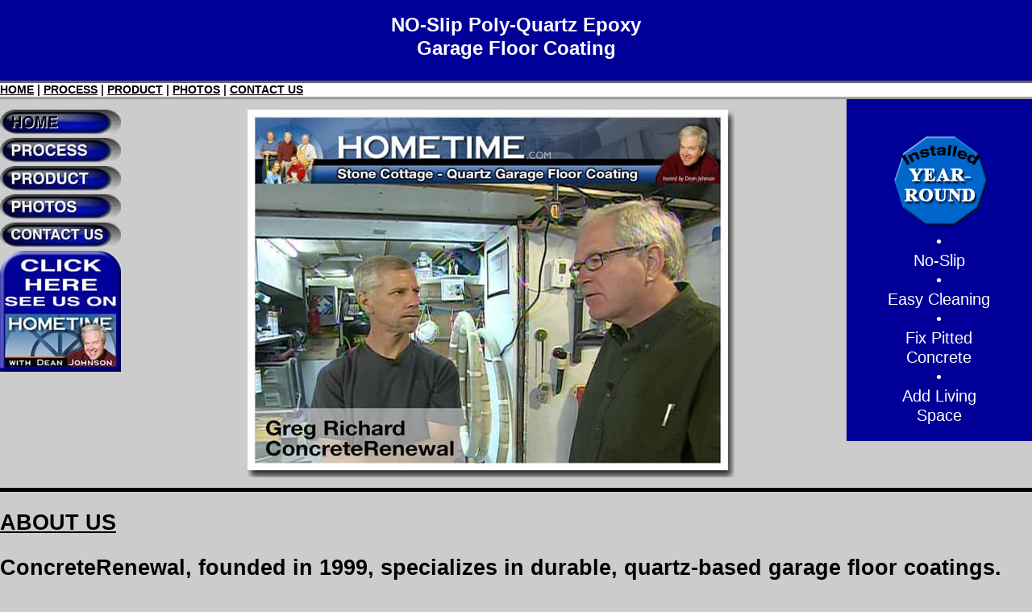

--- FILE ---
content_type: text/html
request_url: https://www.concreterenewal.com/
body_size: 4035
content:
<!doctype html>
<!--[if lt IE 7]> <html class="ie6 oldie"> <![endif]-->
<!--[if IE 7]>    <html class="ie7 oldie"> <![endif]-->
<!--[if IE 8]>    <html class="ie8 oldie"> <![endif]-->
<!--[if gt IE 8]><!-->
<html class="">
<!--<![endif]-->
<html lang="en">
<head>
<meta charset="UTF-8">
<link rel="canonical" href="https://www.concreterenewal.com/">
<meta name="viewport" content="width=device-width, initial-scale=1">
<meta name="google-site-verification" content="o-HVzWt269Vt5xyN78P_BhGS_DhpwEmaoF87Fq0OFlY" />
<title>Poly-Quartz NO-SLIP Garage Floor Coatings Since 1999</title>
<script type="application/ld+json">
{
  "@context": "https://schema.org/",
  "@type": "LocalBusiness",
  "name": "ConcreteRenewal",
  "address": {
    "@type": "PostalAddress",
    "addressCountry": "USA",
    "addressRegion": "MN",
	"addressLocality": "Hastings",
    "telephone": "612-708-4913"
  },
  "image": "https://www.concreterenewal.com/images/1-main_home5.jpg",
   "areaServed": {
            "@type": "GeoCircle",
            "geoMidpoint": {
                "@type": "GeoCoordinates",
                "latitude": "44.744329",
                "longitude": "-92.851371"
            },
            "geoRadius": "18000"
        },
  "url": "https://www.concreterenewal.com/"
}
</script>
<link href="boilerplate.css" rel="stylesheet" type="text/css">
<link href="css/master.css" rel="stylesheet" type="text/css">
<style type="text/css">
a:link {
	color: #000;
}
a:visited {
	color: #000;
}
body {
	background-color: #CCC;
}
</style>
<!-- 
To learn more about the conditional comments around the html tags at the top of the file:
paulirish.com/2008/conditional-stylesheets-vs-css-hacks-answer-neither/

Do the following if you're using your customized build of modernizr (http://www.modernizr.com/):
* insert the link to your js here
* remove the link below to the html5shiv
* add the "no-js" class to the html tags at the top
* you can also remove the link to respond.min.js if you included the MQ Polyfill in your modernizr build 
-->
<!--[if lt IE 9]>
<script src="//html5shiv.googlecode.com/svn/trunk/html5.js"></script>
<![endif]-->
<script src="respond.min.js"></script>
<script type="text/javascript">
function MM_swapImgRestore() { //v3.0
  var i,x,a=document.MM_sr; for(i=0;a&&i<a.length&&(x=a[i])&&x.oSrc;i++) x.src=x.oSrc;
}
function MM_preloadImages() { //v3.0
  var d=document; if(d.images){ if(!d.MM_p) d.MM_p=new Array();
    var i,j=d.MM_p.length,a=MM_preloadImages.arguments; for(i=0; i<a.length; i++)
    if (a[i].indexOf("#")!=0){ d.MM_p[j]=new Image; d.MM_p[j++].src=a[i];}}
}

function MM_findObj(n, d) { //v4.01
  var p,i,x;  if(!d) d=document; if((p=n.indexOf("?"))>0&&parent.frames.length) {
    d=parent.frames[n.substring(p+1)].document; n=n.substring(0,p);}
  if(!(x=d[n])&&d.all) x=d.all[n]; for (i=0;!x&&i<d.forms.length;i++) x=d.forms[i][n];
  for(i=0;!x&&d.layers&&i<d.layers.length;i++) x=MM_findObj(n,d.layers[i].document);
  if(!x && d.getElementById) x=d.getElementById(n); return x;
}

function MM_swapImage() { //v3.0
  var i,j=0,x,a=MM_swapImage.arguments; document.MM_sr=new Array; for(i=0;i<(a.length-2);i+=3)
   if ((x=MM_findObj(a[i]))!=null){document.MM_sr[j++]=x; if(!x.oSrc) x.oSrc=x.src; x.src=a[i+2];}
}
</script>

<script type="text/javascript">

  var _gaq = _gaq || [];
  _gaq.push(['_setAccount', 'UA-3908720-1']);
  _gaq.push(['_trackPageview']);

  (function() {
    var ga = document.createElement('script'); ga.type = 'text/javascript'; ga.async = true;
    ga.src = ('https:' == document.location.protocol ? 'https://ssl' : 'http://www') + '.google-analytics.com/ga.js';
    var s = document.getElementsByTagName('script')[0]; s.parentNode.insertBefore(ga, s);
  })();

</script>
<meta name="description" content="25 YEARS applying No-Slip epoxy Poly-Quartz Floor Coatings in garages throughout the Twin Cities area near me"><meta name="keywords" content="garage floor coating,epoxy flooring,garage flooring,epoxy,garage epoxy,epoxy floor,e poxy,near me"><meta http-equiv="content-language" content="EN"><meta name="revisit-after" content="1 days"><meta name="robots" content="follow,index">
<!-- Facebook Pixel Code -->
<script>
  !function(f,b,e,v,n,t,s)
  {if(f.fbq)return;n=f.fbq=function(){n.callMethod?
  n.callMethod.apply(n,arguments):n.queue.push(arguments)};
  if(!f._fbq)f._fbq=n;n.push=n;n.loaded=!0;n.version='2.0';
  n.queue=[];t=b.createElement(e);t.async=!0;
  t.src=v;s=b.getElementsByTagName(e)[0];
  s.parentNode.insertBefore(t,s)}(window, document,'script',
  'https://connect.facebook.net/en_US/fbevents.js');
  fbq('init', '187000125276751');
  fbq('track', 'PageView');
</script>
<noscript><img height="1" width="1" style="display:none"
  src="https://www.facebook.com/tr?id=187000125276751&ev=PageView&noscript=1"alt="FB"/></noscript>
<meta name="facebook-domain-verification" content="ci2cfkjl4ho6x4n19vc8aibtpa2z99" />
<meta name="ahrefs-site-verification" content="81cd46d54cea5a8d65c54e54a6afc13f96da3841bd9725232eae2b44c9b32ab9">
<!-- End Facebook Pixel Code -->
</head>
<script>
  fbq('track', 'ViewContent');
</script>
<body onLoad="MM_preloadImages('images/b2b-garage-floor-coating.jpg','images/b3b-garage-floor-coating.jpg','images/b4b-garage-floor-coating.jpg')">
<div class="gridContainer clearfix">
</div>
  <div id="left_header">
  </div>
<div id="center_header">
      <h1>NO-Slip Poly-Quartz Epoxy<br>
      Garage Floor Coating</h1>
  </div>
  <div id="right_header"></div>
  <div id="phone1"><a href="tel:612-708-4913">Call Us<br></a></div>
  <div id="navigation1"><a href="https://www.concreterenewal.com/">HOME</a> | <a href="https://www.concreterenewal.com/garage-floor-coating-process.html">PROCESS</a> | <a href="https://www.concreterenewal.com/garage-floor-coating-product.html">PRODUCT</a> | <a href="https://www.concreterenewal.com/garage-floor-coating-photos.html">PHOTOS</a> | <a href="https://www.concreterenewal.com/garage-floor-coating-contact.html">CONTACT US</a>
  </div>
  <div id="left_navigation1">
    <p><img src="images/b1c-garage-floor-coating.jpg" alt="garage floor coating home"></a>
      <a href="https://www.concreterenewal.com/garage-floor-coating-process.html" onMouseOut="MM_swapImgRestore()" onMouseOver="MM_swapImage('services1','','images/b2b-garage-floor-coating.jpg',1)"><img src="images/b2a-garage-floor-coating.jpg" alt="garage floor coating process" name="services1" id="services1"></a>
      <a href="https://www.concreterenewal.com/garage-floor-coating-product.html" onMouseOut="MM_swapImgRestore()" onMouseOver="MM_swapImage('product','','images/b3b-garage-floor-coating.jpg',1)"><img src="images/b3a-garage-floor-coating.jpg" alt="garage floor coating product" name="product" id="product"></a>
      <a href="https://www.concreterenewal.com/garage-floor-coating-photos.html" onMouseOut="MM_swapImgRestore()" onMouseOver="MM_swapImage('photo','','images/b4b-garage-floor-coating.jpg',1)"><img id="photo" src="images/b4a-garage-floor-coating.jpg" alt="garage floor coating photos"></a>
      <a href="https://www.concreterenewal.com/garage-floor-coating-contact.html" onMouseOut="MM_swapImgRestore()" onMouseOver="MM_swapImage('contact','','images/b6b-garage-floor-coating.jpg',1)"><img id="contact" src="images/b6a-garage-floor-coating.jpg" alt="garage floor coating contact"></a>
      <a href="https://www.concreterenewal.com/ht-portal.html" target="new"><img src="images/garage-floor-coating-hometime2.jpg" alt="garage flooring hometime"></a></p>
  </div>
  <div id="body1">
    <p><img src="images/1-main_home.jpg" alt="garage floor coating main picture of"><br>
  </div>
  <div id="body2">
    <p>&nbsp;<br>
    <img src="images/yrround.gif" alt="installed year round"><br>
    &#8226;<br>
    No-Slip<br>
    &#8226;<br>
    Easy Cleaning<br>
    &#8226;<br>
    Fix Pitted<br>
    Concrete<br>
    &#8226;<br>
    Add Living<br>
    Space<br>
    </p>
  </div>
<div id="body3">
    <h2><u>ABOUT US</u></h2>
    <h2>ConcreteRenewal, founded in 1999, specializes in durable, quartz-based garage floor coatings. Operating in the construction and renovation industry, we combine one of natures hardest minerals (Quartz) with Industrial-Quality Epoxy and Polyaspartic Resins. This system ensures superior durability, beautiful appearance and provides a No-Slip surface that other systems simply can't match.
    </h2>
    </div>
    <div id="body3">
     <h2>Transform Your Garage with NO-Slip Poly-Quartz Epoxy Garage Floor Coating for the Ultimate Garage Upgrade</h2>
<p>Are you tired of your garage floor looking dull and worn-out? It's time to give it a makeover! Introducing the revolutionary NO-Slip Garage Poly-Quartz Epoxy Floor Coating – the ultimate solution for transforming your garage into a stylish and functional space.</p>
<h2>Why Choose NO-Slip Poly-Quartz Epoxy Garage Floor Coating?</h2>
<ol>
  <li>
    <h3><strong>Unrivaled Durability:</strong></h3>
    <p>Say goodbye to cracks, stains, and chipping with our durable Poly-Quartz epoxy floor coating. Engineered to withstand the toughest conditions. The Poly-Quartz blend provides unmatched strength creating a surface that can endure heavy foot traffic, vehicle movement, and impacts.</p>
  </li>
  <li>
    <h3><strong>Enhanced Safety:</strong></h3><p>Slippery garage floors can be a hazard, especially when dealing with spills or wet conditions. With its unique quartz aggregate, this coating provides excellent traction, reducing the risk of slips and falls even in wet conditions. Enjoy peace of mind knowing your family and vehicles are safe.</p>
  </li>
  <li>
    <h3><strong>Easy Maintenance:</strong></h3>
    <p>Say goodbye to constant scrubbing and cleaning. The NO-Slip Poly-Quartz Epoxy Floor Coating is resistant to stains, chemicals, and oil spills, making maintenance a breeze. Simply wipe away spills with a damp cloth or hose down for a sparkling finish.</p>
  </li>
  <li>
    <h3><strong>Quick Installation:</strong></h3>
    <p>With us, installation is fast and hassle-free. Transform your garage in no time and enjoy your new, upgraded space sooner than you think.</p>
  </li>
  <li>
    <h3><strong>Long-Term Investment:</strong></h3>
    <p>Investing in your garage's appearance and functionality pays off in the long run. Not only does our Poly-Quartz epoxy floor coating enhance your home's value, but it also provides a cost-effective solution compared to traditional flooring options.</p>
  </li>
  <li>
    <h3><strong>Environmentally Friendly:</strong></h3><p>We care about the environment as much as you do. Our Poly-Quartz Epoxy Floor Coating is low in VOCs (volatile organic compounds), making it safe for your family and eco-friendly.</p>
    </li>
    </ol>
  </div>
  <div id="body3">
  Serving
  <a href="https://www.concreterenewal.com/epoxy-afton-quartz.html">Afton </a>
  <a href="https://www.concreterenewal.com/garage-floor-coatings-apple-valley-epoxy-near-me.html">Apple Valley </a>
  <a href="https://www.concreterenewal.com/garage-floor-coatings-blaine-epoxy-near-me.html">Blaine </a>
  <a href="https://www.concreterenewal.com/garage-floor-coatings-cottage-grove-epoxy-near-me.html">Cottage Grove</a>
  <a href="https://www.concreterenewal.com/garage-floor-coatings-dellwood-epoxy-near-me.html">Dellwood</a>
  <a href="https://www.concreterenewal.com/garage-floor-coatings-eagan-epoxy-near-me.html">Eagan</a>
  <a href="https://www.concreterenewal.com/garage-floor-coatings-farmington-epoxy-near-me.html">Farmington</a>
  <a href="https://www.concreterenewal.com/garage-floor-coatings-hastings-epoxy-near-me.html">Hastings</a>
  <a href="https://www.concreterenewal.com/garage-floor-coatings-hudson-epoxy-near-me.html">Hudson</a>
  <a href="https://www.concreterenewal.com/garage-floor-coatings-inver-grove-heights-epoxy-near-me.html">Inver Grove Heights</a>
  <a href="https://www.concreterenewal.com/garage-floor-coatings-lake-elmo-epoxy-near-me.html">Lake Elmo</a>
  <a href="https://www.concreterenewal.com/garage-floor-coatings-lakeville-epoxy-near-me.html">Lakeville</a>
  <a href="https://www.concreterenewal.com/garage-floor-coatings-mahtomedi-epoxy-near-me.html">Mahtomedi</a>
  <a href="https://www.concreterenewal.com/garage-floor-coatings-maplewood-epoxy-near-me.html">Maplewood</a>
  <a href="https://www.concreterenewal.com/minnetonka-epoxy-floor.html">Minnetonka</a>
  <a href="https://www.concreterenewal.com/garage-floor-coatings-minnetonka-epoxy-near-me.html">.</a>
  <a href="https://www.concreterenewal.com/garage-floor-coatings-oakdale-epoxy-near-me.html">Oakdale</a>
  <a href="https://www.concreterenewal.com/garage-floor-coatings-red-wing-epoxy-near-me.html">Red Wing</a>
  <a href="https://www.concreterenewal.com/rosemount-epoxy-floor.html">Rosemount</a>
  <a href="https://www.concreterenewal.com/garage-floor-coatings-rosemount-epoxy-near-me.html">.</a>
  <a href="https://www.concreterenewal.com/garage-floor-coatings-st-cloud-epoxy-near-me.html">St Cloud</a>
  <a href="https://www.concreterenewal.com/garage-floor-coatings-stillwater-epoxy-near-me.html">Stillwater</a>
  <a href="https://www.concreterenewal.com/woodbury-epoxy-floor.html">Woodbury</a>
  <a href="https://www.concreterenewal.com/garage-floor-coatings-woodbury-epoxy-near-me.html">.</a>
  </div>
  <div id="footer1">
    <p>www.ConcreteRenewal.com<br>
      612-708-4913 </p>
    <p>&copy; 1999-2025<br>
    </p>
  <a href="https://www.husqvarnaconstruction.com/">.</a>
  <a href="https://usa.sika.com/en/construction/floor-wall/flooring-systems.html">.</a>
  <a href="https://usa.sika.com/">.</a>
</div>
</body>
</html>


--- FILE ---
content_type: text/css
request_url: https://www.concreterenewal.com/css/master.css
body_size: 1056
content:
@charset "UTF-8";
/* Simple fluid media
   Note: Fluid media requires that you remove the media's height and width attributes from the HTML
   http://www.alistapart.com/articles/fluid-images/ 
*/
img, object, embed, video {
	max-width: 100%;
}
/* IE 6 does not support max-width so default to width 100% */
.ie6 img {
	width:100%;
}

/*
	Dreamweaver Fluid Grid Properties
	----------------------------------
	dw-num-cols-mobile:		5;
	dw-num-cols-tablet:		8;
	dw-num-cols-desktop:	10;
	dw-gutter-percentage:	25;
	
	Inspiration from "Responsive Web Design" by Ethan Marcotte 
	http://www.alistapart.com/articles/responsive-web-design
	
	and Golden Grid System by Joni Korpi
	http://goldengridsystem.com/
*/

/* Mobile Layout: 480px and below. */

.gridContainer {
	margin-left: auto;
	margin-right: auto;
	width: 87.36%;
	padding-left: 1.82%;
	padding-right: 1.82%;
}
#header1 {
	clear: both;
	float: left;
	margin-left: 0;
	width: 100%;
	display: block;
	background-color: #00099;
	color: #FFF;
}
#left_header {
	clear: both;
	float: left;
	margin-left: 0;
	width: 100%;
	display: none;
}
#center_header {
	clear: none;
	float: left;
	margin-left: 0;
	width: 100%;
	display: block;
	background-color: #000099;
	color: #FFF;
	text-align:center;
}
#right_header {
	clear: none;
	float: left;
	margin-left: 4.1666%;
	width: 100%;
	display: none;
}
#navigation1 {
	clear: both;
	float: left;
	margin-left: 0;
	width: 100%;
	display: none;
	font-size: 18px;
	background-color: #999;
	font-weight: bold;
	border-top-width: medium;
	border-bottom-width: medium;
	border-top-style: solid;
	border-bottom-style: double;
	border-top-color: #666;
	border-bottom-color: #666;
}
#left_navigation1 {
	clear: both;
	float: center;
	margin-left: 0;
	width: 50%;
	display: block;
}
#body1 {
	clear: none;
	float: left;
	margin-left: 0%;
	width: 100%;
	display: block;
}
#body2 {
	clear: none;
	float: left;
	margin-left: 0%;
	width: 18%;
	text-align: center;
	display: none;
	color: #FFFFFF;
	font-size: 20px;
	background-color: #000099;
}
#right_column1 {
	clear: none;
	float: left;
	margin-left: 0%;
	width: 100%;
	display: none;
}
#footer1 {
	clear: both;
	float: left;
	margin-left: 0;
	width: 100%;
	display: block;
	color: #FFF;
	background-color: #333;
	text-align: center;
	font-size: 18px;
}
#phone1 {
	clear: both;
	float: left;
	margin-left: 0;
	width: 100%;
	display: block;
	font-size: 76px;
	text-align: center;
	font-weight: bold;
	color: #FFFFFF;
	background-color: #CCC;
}
#body3 {
	clear: both;
	float: left;
	margin-left: 0;
	width: 100%;
	display: block;
	border-top-width: thick;
	border-top-style: solid;
	border-top-color: #000;
}
#body4 {
	clear: both;
	float: left;
	margin-left: 0;
	width: 100%;
	display: block;
	margin-bottom: 10px;
}
#body5 {
	clear: both;
	float: left;
	margin-left: 0;
	width: 100%;
	display: block;
	margin-bottom: 20px;
}
#body6 {
	clear: both;
	float: left;
	margin-left: 0;
	width: 100%;
	display: block;
	margin-bottom: 20px;
}
#foot2 {
	clear: both;
	float: left;
	margin-left: 0;
	width: 100%;
	display: none;
}
#citylinks {
	clear: both;
	float: left;
	margin-left: 0;
	width: 100%;
	display: none;
}
#linkouts {
	clear: both;
	float: left;
	margin-left: 0;
	width: 100%;
	display: none;
}
#bodypic {
	clear: both;
	float: left;
	margin-left: 0;
	width: 100%;
	display: block;
}
#bodytext {
	clear: both;
	float: left;
	margin-left: 0;
	width: 100%;
	display: none;
}
#submit {
background: #0066A2;
color: white;
border-style: outset;
border-color: #0066A2;
height: 50px;
width: 200px;
font: bold 26px arial, sans-serif;
text-shadow:none;
}
#name {
font: bold 26px arial, sans-serif;
}
#email {
font: bold 26px arial, sans-serif;
}
#phone {
font: bold 26px arial, sans-serif;
}
#city {
font: bold 26px arial, sans-serif;
}
#message {
font: bold 26px arial, sans-serif;
text-shadow:none;
}



/* Tablet Layout: 481px to 768px. Inherits styles from: Mobile Layout. */

@media only screen and (min-width: 481px) {
.gridContainer {
	width: 90.675%;
	padding-left: 1.1625%;
	padding-right: 1.1625%;
}
#header1 {
	clear: both;
	float: left;
	margin-left: 0;
	width: 100%;
	display: block;
	background-color: #000;
	color: #FFF;
}
#left_header {
	clear: both;
	float: left;
	margin-left: 0;
	width: 25%;
	display: block;
	background-color: #000099;
	color: #FFF;
	font-size: 18px;
	height: 100px;
}
#center_header {
	clear: none;
	float: left;
	margin-left: 0;
	width: 65%;
	display: block;
	background-color: #000099;
	color: #FFF;
	height: 100px;
}
#right_header {
	clear: none;
	float: left;
	margin-left: 0;
	width: 10%;
	display: block;
	background-color: #000099;
	color: #FFF;
	height: 100px;
}
#navigation1 {
	clear: both;
	float: left;
	margin-left: 0;
	width: 100%;
	display: block;
	font-size: 14px;
	background-color: #FFF;
	font-weight: bold;
	border-top-width: medium;
	border-bottom-width: medium;
	border-top-style: solid;
	border-bottom-style: double;
	border-top-color: #666;
	border-bottom-color: #666;
}
#left_navigation1 {
	clear: both;
	float: left;
	margin-left: 0;
	width: 22%;
	display: block;
}
#body1 {
	clear: none;
	float: left;
	margin-left: 2%;
	width: 56%;
	display: block;
}
#body2 {
	clear: none;
	float: left;
	margin-left: 2%;
	width: 18%;
	text-align: center;
	display: block;
	color: #FFFFFF;
	font-size: 18px;
	background-color: #000099;
}
#right_column1 {
	clear: none;
	float: right;
	margin-left: 2.5641%;
	width: 15%;
	display: none;
	color: #00F;
	text-align: center;
	font-size: 16px;
}
#footer1 {
	clear: both;
	float: left;
	margin-left: 0;
	width: 100%;
	display: block;
	color: #FFF;
	background-color: #333;
	text-align: center;
	font-size: 18px;
}
#phone1 {
	clear: both;
	float: left;
	margin-left: 0;
	width: 100%;
	display: none;
}
#body3 {
	clear: both;
	float: left;
	margin-left: 0;
	width: 100%;
	display: block;
	border-top-width: thick;
	border-top-style: solid;
	border-top-color: #000;
}
#body4 {
	clear: both;
	float: left;
	margin-left: 0;
	width: 100%;
	display: block;
}
#body5 {
	clear: both;
	float: left;
	margin-left: 0;
	width: 49%;
	display: block;
	margin-bottom: 20px;
}
#body6 {
	clear: none;
	float: left;
	margin-left: 2%;
	width: 49%;
	display: block;
	margin-bottom: 20px;
}
#foot2 {
	clear: both;
	float: left;
	margin-left: 0;
	width: 100%;
	display: none;
}
#citylinks {
	clear: both;
	float: left;
	margin-left: 0;
	width: 100%;
	display: none;
}
#linkouts {
	clear: both;
	float: left;
	margin-left: 0;
	width: 100%;
	display: none;
}
#bodypic {
	clear: both;
	float: left;
	margin-left: 0;
	width: 100%;
	display: block;
}
#bodytext {
	clear: both;
	float: left;
	margin-left: 0;
	width: 100%;
	display: none;
}
#submit {
background: #0066A2;
color: white;
border-style: outset;
border-color: #0066A2;
height: 50px;
width: 200px;
font: bold 15px arial, sans-serif;
text-shadow:none;
}

/* Desktop Layout: 769px to a max of 1232px.  Inherits styles from: Mobile Layout and Tablet Layout. */

@media only screen and (min-width: 769px) {
.gridContainer {
	width: 88.2%;
	max-width: 1232px;
	padding-left: 0.9%;
	padding-right: 0.9%;
	margin: auto;
}
#header1 {
	clear: both;
	float: left;
	margin-left: 0;
	width: 100%;
	display: block;
	background-color: #000;
	color: #FFF;
}
#left_header {
	clear: both;
	float: left;
	margin-left: 0;
	width: 25%;
	display: block;
	background-color: #000099;
	color: #FFF;
	height: 100px;
}
#center_header {
	clear: none;
	float: left;
	margin-left: 0;
	width: 50%;
	display: block;
	background-color: #000099;
	color: #FFF;
	font-size: 12px;
	height: 100px;
}
#right_header {
	clear: none;
	float: left;
	margin-left: 0;
	width: 25%;
	display: block;
	background-color: #000099;
	color: #FFF;
	height: 100px;
}
#navigation1 {
	clear: both;
	float: left;
	margin-left: 0;
	width: 100%;
	display: block;
	border-top-width: medium;
	border-bottom-width: medium;
	border-top-style: solid;
	border-bottom-style: double;
	border-top-color: #666;
	border-bottom-color: #666;
	background-color: #FFF;
	font-size: 14px;
}
#left_navigation1 {
	clear: both;
	float: left;
	margin-left: 0;
	width: 22%;
	display: block;
}
#body1 {
	clear: none;
	float: left;
	margin-left: 2%;
	width: 56%;
	display: block;
}
#body2 {
	clear: none;
	float: left;
	margin-left: 2%;
	width: 18%;
	text-align: center;
	display: block;
	color: #FFFFFF;
	font-size: 20px;
	background-color: #000099;
}
#right_column1 {
	clear: none;
	float: right;
	margin-left: 2%;
	width: 14%;
	display: none;
	text-align: center;
	color: #00F;
	font-size: 20px;
}
#footer1 {
	clear: both;
	float: left;
	margin-left: 0;
	width: 100%;
	display: block;
	color: #FFF;
	background-color: #333;
	text-align: center;
	font-size: 18px;
}
#phone1 {
	clear: both;
	float: left;
	margin-left: 0;
	width: 100%;
	display: none;
}
#body3 {
	clear: both;
	float: left;
	margin-left: 0;
	width: 100%;
	display: block;
	border-top-width: thick;
	border-top-style: solid;
	border-top-color: #000;
	font-size: 18px;
	color: #000;
}
#body4 {
	clear: both;
	float: left;
	margin-left: 0;
	width: 100%;
	display: block;
	font-size: 16px;
}
#body5 {
	clear: both;
	float: left;
	margin-left: 0;
	width: 49%;
	display: block;
	margin-bottom: 20px;
}
#body6 {
	clear: none;
	float: left;
	margin-left: 2%;
	width: 49%;
	display: block;
	margin-bottom: 20px;
}
#foot2 {
	clear: both;
	float: left;
	margin-left: 0;
	width: 100%;
	display: none;
}
#citylinks {
	clear: both;
	float: left;
	margin-left: 0;
	width: 100%;
	display: none;
}
#linkouts {
	clear: both;
	float: left;
	margin-left: 0;
	width: 100%;
	display: none;
}
#bodypic {
	clear: both;
	float: left;
	margin-left: 0;
	width: 100%;
	display: block;
}
#bodytext {
	clear: both;
	float: left;
	margin-left: 0;
	width: 100%;
	display: none;
	color: #000;
}
#submit {
background: #0066A2;
color: white;
border-style: outset;
border-color: #0066A2;
height: 50px;
width: 200px;
font: bold 15px arial, sans-serif;
text-shadow:none;
}
